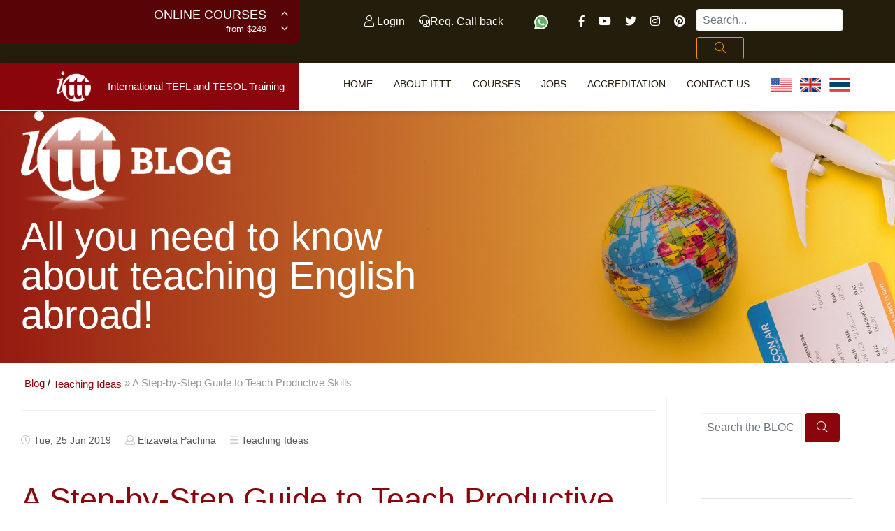

--- FILE ---
content_type: text/html; charset=UTF-8
request_url: https://www.teflcourse.net/blog/a-step-by-step-guide-to-teach-productive-skills/
body_size: 10828
content:
<!DOCTYPE html><html lang="en-US"> <meta charset="UTF-8"> <meta http-equiv="X-UA-Compatible" content="IE=edge"> <meta name="viewport" content="width=device-width, initial-scale=1, shrink-to-fit=no"> <title>A Step-by-Step Guide to Teach Productive Skills | ITTT | TEFL Blog</title> <link rel="apple-touch-icon" sizes="180x180" href="/images/favicon/apple-touch-icon.png"> <link rel="icon" type="image/png" sizes="32x32" href="/images/favicon/favicon-32x32.png"> <link rel="icon" type="image/png" sizes="16x16" href="/images/favicon/favicon-16x16.png"> <link rel="manifest" href="/images/favicon/site.webmanifest"> <meta name="title" content="A Step-by-Step Guide to Teach Productive Skills " /><meta name="keywords" content="" /><meta name="description" content="In this blog post, our recent TEFL graduate shares their ideas on how to teach productive skills." /><meta property="og:title" content="A Step-by-Step Guide to Teach Productive Skills " /><meta property="og:type" content="website" /><meta property="og:description" content="In this blog post, our recent TEFL graduate shares their ideas on how to teach productive skills." /><meta property="og:image" content="https://www.teflcourse.net/uploads/offspring-toddler-adolescene-cheerful-girl-happy-concept_53876-467451.jpg" /><meta property="og:url" content="https://www.teflcourse.net/blog/a-step-by-step-guide-to-teach-productive-skills/" /> <meta name="apple-mobile-web-app-title" content="International TEFL and TESOL Training"> <meta name="application-name" content="International TEFL and TESOL Training"> <meta name="msapplication-TileColor" content="#da532c"> <meta name="robots" content="index,follow" /> <meta property="fb:admins" content="681887777"/> <meta property="fb:app_id" content="331135706973088"/> <meta name="SKYPE_TOOLBAR" content="SKYPE_TOOLBAR_PARSER_COMPATIBLE" /> <meta itemprop="name" content="TESOL Online" /> <meta name="theme-color" content="#ffffff" /> <meta name="description" content="In this blog post, our recent TEFL graduate shares their ideas on how to teach productive skills." /> <link rel="alternate" href="https://www.teflcourse.net/blog/a-step-by-step-guide-to-teach-productive-skills/" hreflang="en" /> <link rel="canonical" href="https://www.teflcourse.net/blog/a-step-by-step-guide-to-teach-productive-skills/" /> <link rel="preload" href="/fonts/fa-brands-400.woff2" as="font" type="font/woff2" crossorigin><link rel="preload" href="/fonts/fa-solid-900.woff2" as="font" type="font/woff2" crossorigin><link rel="preload" href="/fonts/fa-light-300.woff2" as="font" type="font/woff2" crossorigin><link rel="preload" href="/fonts/fa-regular-400.woff2" as="font" type="font/woff2" crossorigin><link rel="preload" href="/fonts/Montserrat-Regular.woff2" as="font" type="font/woff2" crossorigin><link rel="preload" href="/fonts/Montserrat-Black.woff2" as="font" type="font/woff2" crossorigin><link rel="preload" href="/fonts/Montserrat-Bold.woff2" as="font" type="font/woff2" crossorigin> <link href="https://www.teflcourse.net/css/fontawesome-all.min.css" rel="stylesheet" type="text/css" /><link href="https://www.teflcourse.net/css/style.css" rel="stylesheet" type="text/css" /><link href="https://www.teflcourse.net/css/flags.css" rel="stylesheet" type="text/css" /><link rel="stylesheet" type="text/css" href="/css/node_modules/lite-youtube-embed/src/lite-yt-embed.css" /><script src="/css/node_modules/lite-youtube-embed/src/lite-yt-embed.js" async defer type="beb30fe3b391b25805c476ce-text/javascript"></script> <script type="beb30fe3b391b25805c476ce-text/javascript" src="https://platform.linkedin.com/badges/js/profile.js" async defer></script> <link rel="alternate" type="application/rss=xml" title="Blog Feed" href="https://www.teflcourse.net/blog/feed_rss/ "/> <link rel="shortcut icon" href="images/favicon.ico" type="image/x-icon"> <link rel="icon" href="/images/favicon.ico" type="image/x-icon"> <!-- HTML5 shim and Respond.js for IE8 support of HTML5 elements and media queries --> <!-- WARNING: Respond.js doesn't work if you view the page via file:// --> <!--[if lt IE 9]> <script src="https://oss.maxcdn.com/html5shiv/3.7.2/html5shiv.min.js"></script> <script src="https://oss.maxcdn.com/respond/1.4.2/respond.min.js"></script> <![endif]--><!-- Google Tag Manager --><script type="beb30fe3b391b25805c476ce-text/javascript">(function(w,d,s,l,i){w[l]=w[l]||[];w[l].push({'gtm.start':
new Date().getTime(),event:'gtm.js'});var f=d.getElementsByTagName(s)[0],
j=d.createElement(s),dl=l!='dataLayer'?'&l='+l:'';j.async=true;j.src=
'https://www.googletagmanager.com/gtm.js?id='+i+dl;f.parentNode.insertBefore(j,f);
})(window,document,'script','dataLayer','GTM-M7D8JMC');</script> <!-- End Google Tag Manager --> <script type='application/ld+json'>{"@context":"https:\/\/schema.org","@type":"Organization","url":"http:\/\/www.teflcourse.net\/","sameAs":["https:\/\/www.facebook.com\/TESOL.TEFL","https:\/\/www.pinterest.com\/TEFLcourse\/","https:\/\/www.youtube.com\/TeflonlineNet01?sub_confirmation=1","https:\/\/twitter.com\/?q=%40teflcourse#!\/teflcourse"],"name":"ITTT TEFL","logo":"https:\/\/www.teflcourse.net\/images\/ittt_logo_big.png"}</script> </head><body class="page"><!-- Google Tag Manager (noscript) --><noscript><iframe src="https://www.googletagmanager.com/ns.html?id=GTM-M7D8JMC"height="0" width="0" style="display:none;visibility:hidden"></iframe></noscript><!-- End Google Tag Manager (noscript) --> <div id="page" class="site panel"><header class="site-header"> <div class="container-top-bar"><div class="row no-gutters"> <div class="col-12 col-xl-4"><div class="row"> <div class="col-3"><div class="container-menu-toggle"> <div class="burger-menu-toggle slideout-toggle-button" id="burger-menu-toggle"><span></span></div></div> </div> <div class="col-9"><div class="container-courses-slider"> <div class="courses-slider" data-slick-id="small-courses-slider"><div class="item "><a href="https://www.teflcourse.net/online-tefl-courses/">Online Courses</a><span>from $249</span></div><div class="item "><a href="https://www.teflcourse.net/online-tefl-courses/diploma/">Online Diploma</a><span>from $499</span></div><div class="item "><a href="https://www.teflcourse.net/tefl-courses-information/">In-Class Courses</a><span>from $1490</span></div><div class="item "><a href="https://www.teflcourse.net/tefl-courses-combined/">Combined Courses</a><span>from $1195</span></div><div class="item "><a href="https://www.teflcourse.net/online-tefl-courses/220-hr-master-package-with-tutor/">220-hour MASTER Package</a><span>from $349</span></div><div class="item "><a href="https://www.teflcourse.net/online-tefl-courses/certification-120-hour-tefl/">120-hour course</a><span>from $249</span></div><div class="item "><a href="https://www.teflcourse.net/online-tefl-courses/550-hour-expert-package-with-tutor-support/">550-hour Expert Package</a><span>from $599</span></div> </div></div> </div></div> </div> <div class="col-12 col-xl-8"><div class="row no-gutters"> <div class="col-sm-8"><div class="container-social float-md-right mr-md-3"> <a class="mt-2" data-toggle="modal" data-target="#logineeap"><i class="fal fa-user"></i> Login</a> <a class="mt-2 mr-4" data-toggle="modal" data-target="#callbackbox" title="Request a call back"><i class="fal fa-headset"></i>Req. Call back</a> <div class="float-sm-right mt-2"><a href="https://api.whatsapp.com/send?phone=66622422707&amp;text=" rel="nofollow" target="_blank" class="ico mr-4"> <img alt="Whatsapp" data-toggle="tooltip" data-placement="bottom" title="Chat with us on Whatsapp" width="20" src="/images/whatsapp.svg"></a><a href="https://www.facebook.com/TESOL.TEFL/" rel="nofollow" target="_blank" class="ico"><i class="fab fa-facebook-f"></i></a><a href="https://www.youtube.com/TeflonlineNet01?sub_confirmation=1" rel="nofollow" target="_blank" class="ico"><i class="fab fa-youtube"></i></a><a href="https://twitter.com/teflcourse" rel="nofollow" target="_blank" class="ico"><i class="fab fa-twitter"></i></a><a href="https://www.instagram.com/internationaltefltraining/" rel="nofollow" target="_blank" class="ico"><i class="fab fa-instagram"></i></a><a href="https://www.pinterest.com/TEFLcourse/" rel="nofollow" target="_blank" class="ico"><i class="fab fa-pinterest"></i></a> </div></div> </div> <div class="col-12 col-sm-4 mb-3 mb-sm-0 offset-sm-0"><form id="search-submit" class="wpcf7-form wpcf7-format form-inline float-md-right float-lg-left mr-md-1" action='https://www.teflcourse.net/teach-abroad/stringfinder/' method='POST'> <input type="search" class="wpcf7-form-control wpcf7-validates-as-required mt-1 mt-sm-2 mt-md-2 mx-3 mr-sm-1 mx-sm-0 ml-md-0 form-control px-2" id="search" name="query" aria-describedby="emailHelp" placeholder="Search..."> <button class="wpcf7-form-control wpcf7-submit d-none d-md-block btn ml-0 mt-1 mt-md-2 py-1 search-button" type="submit"><i class="fal fa-search"></i></button></form> </div></div> </div> </div> </div> <div class="container-header-content"><div class="row no-gutters"> <div class="col-12 col-xl-4"><div class="container-logo"> <a href="https://www.teflcourse.net/" class="logo"><img data-src="/images/ittt-logo.png" alt="ITTT - International TEFL and TESOL Training" width="70" height="62" class="img-fluid lazy loaded" src="/images/ittt-logo.png" data-was-processed="true"></a> <a href="https://www.teflcourse.net/" class="title">International TEFL and TESOL Training</a></div> </div> <div class="col-12 col-xl-8 wrapper-container-menu"><div class="container-menu"> <nav class="conainer-nav"><ul id="menu-primary" class="menu"> <li class="menu-item"><a href="https://www.teflcourse.net/">Home</a></li> <li class="menu-item menu-item-has-children "><a href="https://www.teflcourse.net/tefl-international/">About ITTT</a><ul class="sub-menu"> <li class="menu-item"><a href="https://www.teflcourse.net/faq/">TEFL FAQ</a></li> <li class="menu-item"><a href="https://www.teflcourse.net/tefl-courses-offers/">Special offers</a></li> <li class="menu-item"><a href="https://www.teflcourse.net/what-is-tefl/">What is TEFL?</a></li><li class="menu-item"><a href="https://www.teflcourse.net/best-tefl-course/">WHY CHOOSE ITTT?</a></li><li class="menu-item"><a href="https://www.teflcourse.net/teaching-english-without-degree/">Teach with no degree</a></li> <li class="menu-item"><a href="https://www.teflcourse.net/tefl-certification/">TEFL Certification</a></li><li class="menu-item"><a href="https://www.teflcourse.net/what-tefl-tesol-course-right-for-me/">Which Course is right for me?</a></li></ul> </li> <li class="menu-item menu-item-has-children"><a href="https://www.teflcourse.net/tefl-courses-dates-fees/">Courses</a><ul class="sub-menu"> <li class="menu-item"><a href="https://www.teflcourse.net/online-tefl-courses/">Online Courses</a></li> <li class="menu-item"><a href="https://www.teflcourse.net/online-tefl-courses/diploma/">Online Diploma</a></li> <li class="menu-item"><a href="https://www.teflcourse.net/tefl-courses-information/">In-Class Courses</a></li><li class="menu-item"><a href="https://www.teflcourse.net/tefl-courses-combined/">Combined courses</a></li><li class="menu-item"><a href="https://www.teflcourse.net/online-courses-bundles/">ONLINE COURSE BUNDLES</a></li><li class="menu-item"><a href="https://www.teflcourse.net/online-tefl-courses/specialized-tefl-courses/">Specialized Courses</a></li><li class="menu-item"><a href="https://www.teflcourse.net/teach-english-online/">Teach English Online</a></li><li class="menu-item"><a href="https://www.teflcourse.net/upgrade-qualifications/">B.Ed & M.Ed in TESOL</a></li> <li class="menu-item"><a href="https://www.teflcourse.net/universe-bba/">Uni-Verse BBA</a></li></ul> </li> <li class="menu-item"><a href="https://www.teflcourse.net/tefl-jobs/">Jobs</a></li> <li class="menu-item"><a href="https://www.teflcourse.net/affiliations/">Accreditation</a></li> <!--li class="menu-item"><a rel="top-menu" class="click-on-apply" href="https://www.teflcourse.net/apply/">Register now!</a></li--> <li class="menu-item"><a href="https://www.teflcourse.net/contact-us/">Contact us</a></li> <li class="menu-item">&nbsp;&nbsp;<a href="https://www.teflcourse.net/contact-us/" style="cursor:pointer; margin-bottom: -5px; margin-top: -25px"><img src="/images/flags/flags_usa.gif" width="30px" alt="USA Office" title="USA Office" />&nbsp;&nbsp;&nbsp;<img src="/images/flags/flags_uk.gif" width="30px" alt="UK Office" title="UK Office" />&nbsp;&nbsp;&nbsp;<img src="/images/flags/flags_thailand.gif" width="30px" alt="Thailand Office" title="Thailand Office"/></a></li> </ul> </nav></div> </div></div> </div></header> <div class="container-header-blog-slider"> <div class="container-header-blog-content"> <div class="container-fluid"> <div class="row no-gutters"> <div class="col-12 col-lg-6 container-header-side"> <div> <a href="https://www.teflcourse.net/blog/"><img class="logo-blog" src="/upload/ITTT_blog_logo.png" alt="ITTT tefl internationale"></a> </div> <h2>All you need to know about teaching English abroad!</h2> </div> </div> </div> </div> <div class="container-header-slider"> <div class="header-slider" data-slick-id="header-slider"> <div class="item lazy" data-bg="url(/upload/slide_blog_2000x1000.jpg)" data-position="center center"></div> </div> </div> </div> <div id="content" class="site-content"> <section class="container-main"> <div class="container-fluid"> <div class="row"> <span class="hide">STARTBODY</span><div class="content-area col-12 col-xl-9 col-lg-8 offset-md-0"> <script type="beb30fe3b391b25805c476ce-text/javascript">
    var addthis_share = {
        url: "https://www.teflcourse.net/blog/a-step-by-step-guide-to-teach-productive-skills/",
        description: "The productive skills are Speaking and Writing, They are also known as active skills. While speaking and writing are substantially different in many ways, they both are used for the same purpose to communicate. In many ways writing is the more difficult skills, requiring a greater degree of accuracy. When speaking, any misunderstandings can be cleared 'up on the spot', Whereas this is not possible in writing.  This post was written by our TEFL certification graduate Gayathri D. Please note that this blog post might not necessarily represent the beliefs or opinions of ITTT.  Speaking activities",
        title: "A Step-by-Step Guide to Teach Productive Skills | ITTT | TEFL Blog",
        media: "https://www.teflcourse.net/uploads/offspring-toddler-adolescene-cheerful-girl-happy-concept_53876-467451.jpg"
    }
</script> <main id="main" class="site-main pt-3 blog-article"> <article><p class="breadcrumb" style="font-size: 15px"> <a href="https://www.teflcourse.net/blog/">Blog</a> / <span> <a href="https://www.teflcourse.net/blog/category/teaching-ideas/">Teaching Ideas</a> &raquo; A Step-by-Step Guide to Teach Productive Skills </span></p> <script type="application/ld+json">
    {"@context":"http:\/\/schema.org","@type":"Article","image":{"@type":"ImageObject","url":"https:\/\/www.teflcourse.net\/uploads\/offspring-toddler-adolescene-cheerful-girl-happy-concept_53876-467451.jpg"},"headline":"'A Step-by-Step Guide to Teach Productive Skills | ITTT | TEFL Blog'","discussionUrl":"https:\/\/www.teflcourse.net","description":"'The productive skills are Speaking and Writing, They are also known as active skills. While speaking and writing are substantially different in many ways, they both are used for the same purpose to communicate. In many ways writing is the more difficult skills, requiring a greater degree of accuracy. When speaking, any misunderstandings can be cleared 'up on the spot', Whereas this is not possible in writing.  This post was written by our TEFL certification graduate Gayathri D. Please note that this blog post might not necessarily represent the beliefs or opinions of ITTT.  Speaking activities'","datePublished":"'Tue, 25 Jun 2019 00:00:00 UTC'","publisher":{"@type":"Organization","name":"ITTT Tefl","logo":{"@type":"ImageObject","url":"https:\/\/www.teflcourse.net\/images\/ittt_logo_big.png"}},"author":{"@type":"Person","name":"Elizaveta Pachina"}}    	</script> <header class="entry-header"> <div class="info mb-0"> <time class="d-inline mr-3"><i class="far fa-clock"></i> Tue, 25 Jun 2019</time> <p class="d-inline mr-3"><i class="far fa-user"></i> <a href="https://www.teflcourse.net/blog/author/elizaveta-pachina/">Elizaveta Pachina</a></p> <p class="cat d-inline mr-3"><i class="far fa-bars"></i> <a href="https://www.teflcourse.net/blog/category/teaching-ideas/">Teaching Ideas</a> </p> </div> </header> <div class="row"> <div class="col-12"> <h1 class="text-primary my-5">A Step-by-Step Guide to Teach Productive Skills </h1> <img src="/cimage/webroot/img.php?src=/uploads/offspring-toddler-adolescene-cheerful-girl-happy-concept_53876-467451.jpg&width=1000&q=80&sharpen" class="img-responsive" alt="A Step-by-Step Guide to Teach Productive Skills | ITTT | TEFL Blog"><script type="application/ld+json">
{
      "@context": "https://schema.org",
      "@graph": [
        [
            {"@context": "https://schema.org","@type": "SiteNavigationElement","@id": "#nameh0","name": "Speaking activities in the classroom","url": "https://www.teflcourse.net/blog/a-step-by-step-guide-to-teach-productive-skills/#nameh0"},{"@context": "https://schema.org","@type": "SiteNavigationElement","@id": "#nameh1","name": "1) Controlled activities:","url": "https://www.teflcourse.net/blog/a-step-by-step-guide-to-teach-productive-skills/#nameh1"},{"@context": "https://schema.org","@type": "SiteNavigationElement","@id": "#nameh2","name": "2) Guided activities:","url": "https://www.teflcourse.net/blog/a-step-by-step-guide-to-teach-productive-skills/#nameh2"},{"@context": "https://schema.org","@type": "SiteNavigationElement","@id": "#nameh3","name": "3) Creative communication:","url": "https://www.teflcourse.net/blog/a-step-by-step-guide-to-teach-productive-skills/#nameh3"},{"@context": "https://schema.org","@type": "SiteNavigationElement","@id": "#nameh4","name": "4) Hand Writing:","url": "https://www.teflcourse.net/blog/a-step-by-step-guide-to-teach-productive-skills/#nameh4"},{"@context": "https://schema.org","@type": "SiteNavigationElement","@id": "#nameh5","name": "5) Spelling:","url": "https://www.teflcourse.net/blog/a-step-by-step-guide-to-teach-productive-skills/#nameh5"},{"@context": "https://schema.org","@type": "SiteNavigationElement","@id": "#nameh6","name": "6) Encouraging students to speak:","url": "https://www.teflcourse.net/blog/a-step-by-step-guide-to-teach-productive-skills/#nameh6"},{"@context": "https://schema.org","@type": "SiteNavigationElement","@id": "#nameh7","name": "Techniques to encourage interaction:","url": "https://www.teflcourse.net/blog/a-step-by-step-guide-to-teach-productive-skills/#nameh7"},{"@context": "https://schema.org","@type": "SiteNavigationElement","@id": "#nameh8","name": "Guidelines for creative speaking activity:","url": "https://www.teflcourse.net/blog/a-step-by-step-guide-to-teach-productive-skills/#nameh8"},{"@context": "https://schema.org","@type": "SiteNavigationElement","@id": "#nameh9","name": "1) Before the lesson:","url": "https://www.teflcourse.net/blog/a-step-by-step-guide-to-teach-productive-skills/#nameh9"},{"@context": "https://schema.org","@type": "SiteNavigationElement","@id": "#nameh10","name": "2) During the activity:","url": "https://www.teflcourse.net/blog/a-step-by-step-guide-to-teach-productive-skills/#nameh10"},{"@context": "https://schema.org","@type": "SiteNavigationElement","@id": "#nameh11","name": "3) After the activity:","url": "https://www.teflcourse.net/blog/a-step-by-step-guide-to-teach-productive-skills/#nameh11"},{"@context": "https://schema.org","@type": "SiteNavigationElement","@id": "#nameh12","name": "Writing Skills:","url": "https://www.teflcourse.net/blog/a-step-by-step-guide-to-teach-productive-skills/#nameh12"},{"@context": "https://schema.org","@type": "SiteNavigationElement","@id": "#nameh13","name": "1) Layout and Punctuation:","url": "https://www.teflcourse.net/blog/a-step-by-step-guide-to-teach-productive-skills/#nameh13"},{"@context": "https://schema.org","@type": "SiteNavigationElement","@id": "#nameh14","name": "2) Creative writing:","url": "https://www.teflcourse.net/blog/a-step-by-step-guide-to-teach-productive-skills/#nameh14"},{"@context": "https://schema.org","@type": "SiteNavigationElement","@id": "#nameh15","name": "Listen to this blog post","url": "https://www.teflcourse.net/blog/a-step-by-step-guide-to-teach-productive-skills/#nameh15"},{"@context": "https://schema.org","@type": "SiteNavigationElement","@id": "#nameh16","name": "Do you want to teach English abroad? You are very close to your dream. Take a TEFL course now!","url": "https://www.teflcourse.net/blog/a-step-by-step-guide-to-teach-productive-skills/#nameh16"},{"@context": "https://schema.org","@type": "SiteNavigationElement","@id": "#nameh17","name": "Related Articles:","url": "https://www.teflcourse.net/blog/a-step-by-step-guide-to-teach-productive-skills/#nameh17"}        ]
    ]
}
</script> <!DOCTYPE html PUBLIC "-//W3C//DTD HTML 4.0 Transitional//EN" "http://www.w3.org/TR/REC-html40/loose.dtd"><html><body><p>The productive skills are Speaking and Writing, They are also known as active skills. While speaking and writing are substantially different in many ways, they both are used for the same purpose to communicate.In many ways writing is the more <a href="https://www.teflcourse.net/blog/the-4-most-common-learning-difficulties-esl-students-are-facing-ittt-tefl-blog/">difficult</a> skills, requiring a greater degree of accuracy. When speaking, any misunderstandings can be cleared 'up on the spot', Whereas this is not possible in writing.<h5 style="font-weight: 1000">Table of Contents</h5><p style="margin: 0px"><a id="idnameh0" href="#nameh0" style="border-bottom: 1px dotted black">Speaking activities in the classroom</a></p><p style="margin: 0px"><a id="idnameh1" href="#nameh1" style="border-bottom: 1px dotted black">1) Controlled activities:</a></p><p style="margin: 0px"><a id="idnameh2" href="#nameh2" style="border-bottom: 1px dotted black">2) Guided activities:</a></p><p style="margin: 0px"><a id="idnameh3" href="#nameh3" style="border-bottom: 1px dotted black">3) Creative communication:</a></p><p style="margin: 0px"><a id="idnameh4" href="#nameh4" style="border-bottom: 1px dotted black">4) Hand Writing:</a></p><p style="margin: 0px"><a id="idnameh5" href="#nameh5" style="border-bottom: 1px dotted black">5) Spelling:</a></p><p style="margin: 0px"><a id="idnameh6" href="#nameh6" style="border-bottom: 1px dotted black">6) Encouraging students to speak:</a></p><p style="margin: 0px"><a id="idnameh7" href="#nameh7" style="border-bottom: 1px dotted black">Techniques to encourage interaction:</a></p><p style="margin: 0px"><a id="idnameh8" href="#nameh8" style="border-bottom: 1px dotted black">Guidelines for creative speaking activity:</a></p><p style="margin: 0px"><a id="idnameh9" href="#nameh9" style="border-bottom: 1px dotted black">1) Before the lesson:</a></p><p style="margin: 0px"><a id="idnameh10" href="#nameh10" style="border-bottom: 1px dotted black">2) During the activity:</a></p><p style="margin: 0px"><a id="idnameh11" href="#nameh11" style="border-bottom: 1px dotted black">3) After the activity:</a></p><p style="margin: 0px"><a id="idnameh12" href="#nameh12" style="border-bottom: 1px dotted black">Writing Skills:</a></p><p style="margin: 0px"><a id="idnameh13" href="#nameh13" style="border-bottom: 1px dotted black">1) Layout and Punctuation:</a></p><p style="margin: 0px"><a id="idnameh14" href="#nameh14" style="border-bottom: 1px dotted black">2) Creative writing:</a></p><p style="margin: 0px"><a id="idnameh15" href="#nameh15" style="border-bottom: 1px dotted black">Listen to this blog post</a></p><p style="margin: 0px"><a id="idnameh16" href="#nameh16" style="border-bottom: 1px dotted black">Do you want to teach English abroad? You are very close to your dream. Take a TEFL course now!</a></p><p style="margin: 0px"><a id="idnameh17" href="#nameh17" style="border-bottom: 1px dotted black">Related Articles:</a></p></p><p><em>This post was written by our <a href="https://www.teflcourse.net/tefl-certification/">TEFL certification</a> graduate Gayathri D. Please note that this blog post might not necessarily represent the beliefs or opinions of ITTT.</em></p><h2>Speaking activities in the classroom<a name="nameh0" id="zfnameh0"></a></h2><p>Speaking, on the other hand, requires a greater degree of rarely have to think and plan an answer. There are a lot of speaking <a href="https://www.teflcourse.net/blog/5-creative-writing-activities-for-the-esl-classroom-ittt-tefl-blog/">activities</a> in the classroom. They are as follows:</p><h3>1) Controlled activities:<a name="nameh1" id="zfnameh1"></a></h3><p>Accuracy based activities. Language is controlled by the teacher, Drilling choral and individual listening to and repetition of the teachers model of pronunciation.</p><p><img src="/uploads/400w/back-school-concept-with-woman-studying-library_23-2148172405.jpg" alt=""></p><p><strong>Also Read:</strong> <a href="https://www.teflcourse.net/faq/Whats-the-best-way-to-apply-for-TEFL-jobs/">What's the best way to apply for TEFL jobs?</a></p><h3>2) Guided activities:<a name="nameh2" id="zfnameh2"></a></h3><p>Accuracy based but a little more creative and productive. The output is still controlled by the teacher but the exact language isn't. <a href="https://www.teflcourse.net/blog/cultural-sensitivity-in-the-classroom-and-the-geert-hofstede-model-ittt-tefl-blog/">Model</a> dialogues and Guided role-play.</p><h3>3) Creative communication:<a name="nameh3" id="zfnameh3"></a></h3><p>fluency-based activities. The scenario is usually created by the teacher but the content of the language isn't. Free role plays, Debates Communication games, etc....</p><h3>4) Hand Writing:<a name="nameh4" id="zfnameh4"></a></h3><p>Handwriting is very much a personal issue and we don't wish to try to make students all write in exactly the same way. However, poor handwriting may influence the reader in a native way and so the teacher should always encourage the students to improve.</p><p><strong>Also Read:</strong> <a href="https://www.teflcourse.net/blog/why-i-chose-an-online-tefl-course-instead-of-an-in-class-tefl-course-ittt-tefl-blog/">Why I Chose an Online TEFL Course Instead of an In-Class TEFL Course</a></p><h3>5) Spelling:<a name="nameh5" id="zfnameh5"></a></h3><p>A single sound in the English language may be written in many different ways. we need to draw the students' attention to the different ways of pronouncing the same letters(or combinations of letters) and have them to exercises to discover spelling rule.one of the best ways to help students with spelling is through extensive reading.</p><h3>6) Encouraging students to speak:<a name="nameh6" id="zfnameh6"></a></h3><p>The teacher must try to overcome these hurdles and encourage student interaction. The aim should be to create a comfortable atmosphere, where students are not afraid to speak or make <a href="https://www.teflcourse.net/blog/feeling-comfortable-making-mistakes-can-really-help-a-students-language-learning-ittt-tefl-blog/">mistakes</a>, and enjoy communicating with the teacher and their fellow students. This can be for a variety of reasons including, Lack of confidence, lack of interest in the topic and fear of making mistakes, etc.</p><p><img src="/uploads/400w/audience-raising-hand-up-listening-speaker-who-standing-front-room_45990-8.jpg" alt=""></p><p><strong>Also Read:</strong> <a href="https://www.teflcourse.net/blog/whole-class-teaching-vs-one-on-one/">Whole-Class Teaching vs. One-on-One</a></p><h2>Techniques to encourage interaction:<a name="nameh7" id="zfnameh7"></a></h2><p>Pair work, <a href="https://www.teflcourse.net/blog/motivating-all-groups-of-students-ittt-tefl-blog/">Group</a> work, Plenty of controlled and guided practice before fluency activities, Careful planning, etc....</p><h2>Guidelines for creative speaking activity:<a name="nameh8" id="zfnameh8"></a></h2><h3>1) Before the lesson:<a name="nameh9" id="zfnameh9"></a></h3><ul><li>Decide on your aims: what you want to do and why.</li><li>Prepare any necessary materials.</li><li>Workout your instructions.</li></ul><h3>2) During the activity:<a name="nameh10" id="zfnameh10"></a></h3><ul><li>Try to arouse the student's interest through relating the topic to the student's interests and experience.</li><li>Evaluate the activity and the student's performance to give feedback.</li><li>Wait until after the activity has finished before correcting.</li><li>Make the activity more a 'process' rather than a 'product'.</li><li>Make sure the students have enough time to prepare.</li></ul><p><strong>Also Read:</strong> <a href="https://www.teflcourse.net/blog/3-problems-for-learners-in-turkey/">3 Main Difficulties for English Learners in Turkey</a></p><h3>3) After the activity:<a name="nameh11" id="zfnameh11"></a></h3><ul><li>Provide feedback.</li><li>Note down repeated mistakes and group it. Individual mistakes are corrected individually.</li></ul><h2>Writing Skills:<a name="nameh12" id="zfnameh12"></a></h2><p>Writing a text has quite a number of differences which separates it from speaking. Not only one there in differences in grammar, <a href="https://www.teflcourse.net/blog/3-useful-strategies-to-teach-vocabulary-in-the-esl-classroom-ittt-tefl-blog/">vocabulary</a> but also in spelling, layout, and punctuation. Despite these differences, many of these factors are as those of speaking, need to considered and incorporated.</p><h3>1) Layout and Punctuation:<a name="nameh13" id="zfnameh13"></a></h3><p>To help students learn different layouts of writing, they need to be exposed to and be given the chance to practice with many different styles. After completing a piece of written work, they get to check it over for grammar, vocabulary usage as well as punctuation, and spelling. As with speaking activities, students will often require planning time for written work.</p><p><img src="/uploads/400w/education-concept-student-studying-brainstorming-campus-concept-close-up-students-discussing-their-subject-books-textbooks-selective-focus_1418-627.jpg" alt=""></p><p><strong>Also Read:</strong> <a href="https://www.teflcourse.net/blog/the-4-principles-of-building-good-relationship-with-the-students-ittt-tefl-blog/">The 4 Principles of Building Good Relationship With the Students</a></p><h3>2) Creative writing:<a name="nameh14" id="zfnameh14"></a></h3><p>Creative writing should be encouraged, as it engages the students and finished work usually provides them with a sense of pride. Typical creative writing tasks may include poetry, story writing, and plays. Particularly for creative writing where the input of ideas source may be helpful if not necessary.</p><h2>Listen to this blog post<a name="nameh15" id="zfnameh15"></a></h2><iframe width="560" height="315" src="https://www.youtube.com/embed/2VoqamqvoxQ?rel=0" frameborder="0" allow="accelerometer; autoplay; encrypted-media; gyroscope; picture-in-picture" allowfullscreen></iframe><h2>Do you want to teach English abroad? You are very close to your dream. Take a TEFL course now!<a name="nameh16" id="zfnameh16"></a></h2><p><a href="https://www.teflcourse.net/apply/?r=BLOGPOST" class="special-button green large mt-4">Apply now &amp; get certified to teach english abroad!</a></p><p>Speak with an ITTT advisor today to put together your personal plan for teaching English abroad.</p><p><a href="https://www.teflcourse.net/contact-us/">Send us an email</a> or call us toll-free at 1-800-490-0531 to speak with an ITTT advisor today.</p><h3>Related Articles:<a name="nameh17" id="zfnameh17"></a></h3><ul><li><a href="https://www.teflcourse.net/blog/the-top-5-places-to-teach-english-in-japan-ittt-tefl-blog/">The Top 5 Places to Teach English in Japan | ITTT | TEFL Blog</a></li><li><a href="https://www.teflcourse.net/blog/10-questions-to-ask-before-enrolling-in-a-tefl-course/">10 Questions You Need to Ask Before Enrolling In a TEFL Course</a></li><li><a href="https://www.teflcourse.net/blog/step-by-step-guide-to-legally-teaching-english-in-south-korea-ittt-tefl-blog/">Step-By-Step Guide To Legally Teaching English in South Korea</a></li><li><a href="https://www.teflcourse.net/blog/online-or-in-class-tefl-course/">Online or In-Class - Which TEFL Course Should You Take?</a></li><li><a href="https://www.teflcourse.net/blog/teaching-english-abroad-whats-next-how-to-advance-in-your-efl-career-ittt-tefl-blog/">Teaching English Abroad: What's Next? - How To Advance In Your EFL Career</a></li><li><a href="https://www.teflcourse.net/blog/teaching-english-in-china-the-salary-and-budget-guide/">Teaching English In China - The Salary and Budget Guide</a></li></ul><p><img src="/uploads/400w/writing.jpg" alt=""></p><script src="/cdn-cgi/scripts/7d0fa10a/cloudflare-static/rocket-loader.min.js" data-cf-settings="beb30fe3b391b25805c476ce-|49" defer></script><script defer src="https://static.cloudflareinsights.com/beacon.min.js/vcd15cbe7772f49c399c6a5babf22c1241717689176015" integrity="sha512-ZpsOmlRQV6y907TI0dKBHq9Md29nnaEIPlkf84rnaERnq6zvWvPUqr2ft8M1aS28oN72PdrCzSjY4U6VaAw1EQ==" data-cf-beacon='{"version":"2024.11.0","token":"0dc0b3226dab499c8d1b8aafa3e637b7","server_timing":{"name":{"cfCacheStatus":true,"cfEdge":true,"cfExtPri":true,"cfL4":true,"cfOrigin":true,"cfSpeedBrain":true},"location_startswith":null}}' crossorigin="anonymous"></script>
</body></html> </div> </div> <hr><small class="text-muted" style="border: 1px #000000; width: 50%"> <div style="float:left; width:60%;margin-left: 10px;line-height: 130%;"><h5><a href="https://www.teflcourse.net/ITTT-live-videos/"></a></h5><span></span> </div></small><div style="clear:both"></div><hr> </article></main></div> <span class="hide">ENDBODY</span><div class="side-area blog-aside mt-5 pt-4 col-12 col-xl-3 col-lg-4 pl-xl-5"> <aside class="site-aside"><div class="row no-gutters"> <div class="col-12"><form action="https://www.teflcourse.net/article/search/" method="post" role="search" class="row no-gutters wpcf7-form wpcf7-format"> <div class="col-8"><input class="form-control wpcf7-form-control wpcf7-validates-as-required p-2" type="search" value="" name="query" placeholder="Search the BLOG"> </div> <div class="col-2"><button class="wpcf7-form-control wpcf7-submit btn p-2 ml-1 px-3 btn-primary"><i class="fal fa-search"></i></button> </div></form><hr/><a href="/tefl-videos/tefl-video-testimonials/"><img src="/images/blog/banner-vt.jpg" alt="blog tefl tesol" /></a> <hr/><h3>Archives</h3><ul class="list-group list-group-flush ml-0"> <li class="list-group-item"><a rel="noindex" href="https://www.teflcourse.net/blog/archive/2024/08/">August 2024 <span class="badge badge-orange badge-pill">2</span></a></li> <li class="list-group-item"><a rel="noindex" href="https://www.teflcourse.net/blog/archive/2024/07/">July 2024 <span class="badge badge-orange badge-pill">5</span></a></li> <li class="list-group-item"><a rel="noindex" href="https://www.teflcourse.net/blog/archive/2024/06/">June 2024 <span class="badge badge-orange badge-pill">7</span></a></li> <li class="list-group-item"><a rel="noindex" href="https://www.teflcourse.net/blog/archive/2024/05/">May 2024 <span class="badge badge-orange badge-pill">3</span></a></li> <li class="list-group-item"><a rel="noindex" href="https://www.teflcourse.net/blog/archive/2024/04/">April 2024 <span class="badge badge-orange badge-pill">3</span></a></li> <li class="list-group-item"><a rel="noindex" href="https://www.teflcourse.net/blog/archive/2024/03/">March 2024 <span class="badge badge-orange badge-pill">1</span></a></li> <li class="list-group-item"><a rel="noindex" href="https://www.teflcourse.net/blog/archive/2024/02/">February 2024 <span class="badge badge-orange badge-pill">4</span></a></li> <li class="list-group-item"><a rel="noindex" href="https://www.teflcourse.net/blog/archive/2024/01/">January 2024 <span class="badge badge-orange badge-pill">9</span></a></li> <li class="list-group-item"><a rel="noindex" href="https://www.teflcourse.net/blog/archive/2023/12/">December 2023 <span class="badge badge-orange badge-pill">3</span></a></li> <li class="list-group-item"><a rel="noindex" href="https://www.teflcourse.net/blog/archive/2023/11/">November 2023 <span class="badge badge-orange badge-pill">7</span></a></li> </ul><hr/>˙<h3>Categories</h3><ul class="list-group list-group-flush ml-0"> <li class="list-group-item"><a href="https://www.teflcourse.net/blog/category/visa-and-legal/">Visa and Legal <span class="badge badge-orange badge-pill">23</span></a></li> <li class="list-group-item"><a href="https://www.teflcourse.net/blog/category/budget-and-salary/">Budget and Salary <span class="badge badge-orange badge-pill">32</span></a></li> <li class="list-group-item"><a href="https://www.teflcourse.net/blog/category/destinations/">Destinations <span class="badge badge-orange badge-pill">193</span></a></li> <li class="list-group-item"><a href="https://www.teflcourse.net/blog/category/teflinformation/">TEFL Information <span class="badge badge-orange badge-pill">522</span></a></li> <li class="list-group-item"><a href="https://www.teflcourse.net/blog/category/alumni-experiences/">Alumni Experiences <span class="badge badge-orange badge-pill">1535</span></a></li> <li class="list-group-item"><a href="https://www.teflcourse.net/blog/category/teaching-ideas/">Teaching Ideas <span class="badge badge-orange badge-pill">1946</span></a></li> <li class="list-group-item"><a href="https://www.teflcourse.net/blog/category/tefl-reviews-tesol-reviews/">TEFL Reviews & TESOL Reviews <span class="badge badge-orange badge-pill">21</span></a></li> </ul> </div></div> </aside></div> </div> <!-- FOOTER ------></div> </section></div>˙ <div class="container-footer-blog-slider mt-5"> <div class="container-footer-blog-content"> <div class="container-fluid"> <div class="row no-gutters"> <div class="col-12 col-md-7 offset-md-5 container-footer-side"> <h2> <span class="text-orange">Want to live & work abroad?</span> <br /> Get certified in TEFL/TESOL with ITTT. </h2> <h4> <a href="https://www.teflcourse.net/apply/?cu=ITTTBlog"> Online, in-class, combined courses. <br /> Apply today and get a <span class="text-orange">10% discount!</span> </a> </h4> </div> </div> </div> </div> <div class="container-footer-slider"> <a href="https://www.teflcourse.net/"><img src="/upload/slide2_blog_2000x1000.jpg" alt="ITTT Tefl International"></a> </div> </div><footer class="site-footer"> <div class="container-fluid"><hr> </div> <div class="container-fluid"><div class="row"> <div class="col-12 col-xl-4 col-lg-8 offset-xl-0 offset-lg-2"><div class="row"> <div class="col-12 col-xl-12 col-lg-6"><p class="second-desc"><a href="https://api.whatsapp.com/send?phone=66622422707&text=" target="_blank" rel="nofollow" rel="noreferrer"><img data-src="/images/whatsapp-button_SMALL_green.png" alt="Whatsapp contact" width="250" height="87" class="lazy"/></a></p> </div></div> </div> <div class="col-12 col-xl-9 d-xl-block"><div class="container-footer-menu maudown"> <ul id="menu-footer-menu" class="menu"><li class="menu-item current-menu-ancestor current-menu-parent"> <a style="cursor:pointer" href="https://www.teflcourse.net/tefl-international/">About us</a> <ul> <li class="menu-item"><a href=""></a></li></ul><ul><li class="menu-item"><a href="//"></a></li> </ul></li><li class="menu-item"> <a style="cursor:pointer" href="https://www.teflcourse.net/online-tefl-courses/">Online Courses</a> </li><li class="menu-item"> <a href="https://www.teflcourse.net/tefl-courses-information/" style="cursor:pointer">In-class Courses</a> </li> </ul></div> </div> </div> </div> </footer><div class="modal fade" id="callbackbox"> <div class="modal-dialog modal-dialog-centered modal-lg"><div class="modal-content"> <div class="modal-header"><mark class="modal-title">Request a call back</mark><button type="button" class="close" data-dismiss="modal" aria-label="Close"> <span aria-hidden="true">&times;</span></button> </div> <div class="modal-body"><p>Do you want to be contacted to receive more information? Fill out the form, a member of our staff will contact you by phone.</p><div class="wpcf7"> <form action="https://www.teflcourse.net/callmeback/?isajax=1" method="post" class="wpcf7-form wpcf7-format" id="jsCallmeback" ><div class="row"> <div class="col-12 col-sm-6"><span class="wpcf7-form-control-wrap name"><input name="name" value="" class="wpcf7-form-control wpcf7-text wpcf7-validates-as-required" placeholder="Name *" type="text"></span> </div> <div class="col-12 col-sm-6"><span class="wpcf7-form-control-wrap email"><input name="email" value="" class="wpcf7-form-control wpcf7-text wpcf7-validates-as-required" placeholder="Email *" type="text"></span> </div> <div class="col-12"> <span class="wpcf7-form-control-wrap service"><select id="selectservice" name="service" class="wpcf7-form-control wpcf7-select wpcf7-validates-as-required fix"><option value="">Select service *</option><option value="phone">Telephone</option><option value="whatsapp">Whatsapp</option></select></span> </div> <div class="col-12 col-sm-6"><span class="wpcf7-form-control-wrap phone"><input id="phone" name="phone" value="" class="wpcf7-form-control wpcf7-text wpcf7-validates-as-required" placeholder="Telephone *" type="text"></span> </div> <div class="col-12 col-sm-6"><span class="wpcf7-form-control-wrap country"><input name="country" value="" class="wpcf7-form-control wpcf7-text wpcf7-validates-as-required" placeholder="Country *" type="text"></span> </div></div><div class="row"> <div class="col"><span class="wpcf7-form-control-wrap message"><textarea name="message" class="wpcf7-form-control wpcf7-textarea" placeholder="Enquiry details *"></textarea></span> </div></div><div class="row"> <div class="col"><button value="apply_now" class="wpcf7-form-control wpcf7-submit special-button wpcf7-validates-as-required right" type="submit">Call me back</button> </div></div> </form></div> </div></div> </div></div><!-- Message - Modal --><div class="modal fade" id="messageModal" tabindex="-1" role="dialog" aria-labelledby="messageModalTitle" aria-hidden="true"> <div class="modal-dialog modal-dialog-centered" role="document"> <div class="modal-content"> <div class="modal-header"> <h5 class="modal-title" id="jsDialogTitle">All compulsory fields must be completed!</h5> <button type="button" class="close" data-dismiss="modal" aria-label="Close"> <span aria-hidden="true">&times;</span> </button> </div> <div class="modal-body" id="dialogContent" style="color:#000"> </div> </div> </div></div><div class="modal fade" id="logineeap" style="display: none;" aria-hidden="true"> <div class="modal-dialog modal-dialog-centered"><div class="modal-content"> <div class="modal-header"><mark class="modal-title">Login</mark><button type="button" class="close" data-dismiss="modal" aria-label="Close"> <span aria-hidden="true">×</span></button> </div> <div class="modal-body" style="color: #000"><p>Login to your ITTT Online Course:</p><div class="col-12 col-xl-12 col-lg-6"><form action="" method="post" class="wpcf7-form wpcf7-format" id="jsLogin"> <div class="col-12"><span class="wpcf7-form-control-wrap service"><input class="wpcf7-form-control wpcf7-text wpcf7-validates-as-required" id="username" type="text" name="username" value="" placeholder="Insert your username" kl_vkbd_parsed="true"></span> </div><div class="row"> <div class="col"><button value="gotologin" class="wpcf7-form-control wpcf7-submit special-button right" type="submit">Login</button> </div></div></form></div> </div></div> </div></div><!-- Privacy Model --><div class="modal fade" id="privacy" tabindex="-1" role="dialog" aria-labelledby="myPrivacy" aria-hidden="true"> <div class="modal-dialog modal-lg"> <div class="modal-content"> <div class="modal-header"> <button type="button" class="close" data-dismiss="modal" aria-label="Close"> <span aria-hidden="true" style="color:#fff">&times;</span> </button> <h3 class="modal-title" id="myModalLabel">Privacy</h3> </div> <div class="modal-body" style="color:#000"> <p> <img alt="loading" src="/images/loading_m.gif"> </p> </div> <div class="modal-footer"> <button type="button" class="btn btn-default" data-dismiss="modal">Close</button> </div> </div> </div></div><script type="beb30fe3b391b25805c476ce-text/javascript" src="https://www.teflcourse.net/js/jquery.min.js"></script> <script type="beb30fe3b391b25805c476ce-text/javascript" src="https://www.teflcourse.net/js/slick.min.js"></script> <script type="beb30fe3b391b25805c476ce-text/javascript" src="https://www.teflcourse.net/js/slideout.min.js"></script> <script type="beb30fe3b391b25805c476ce-text/javascript" src="https://www.teflcourse.net/js/lightgallery-all.min.js"></script> <script type="beb30fe3b391b25805c476ce-text/javascript" src="https://www.teflcourse.net/js/animatescroll.js"></script> <script type="beb30fe3b391b25805c476ce-text/javascript" src="https://www.teflcourse.net/js/tp-map.js"></script> <script type="beb30fe3b391b25805c476ce-text/javascript" src="https://www.teflcourse.net/js/tp-wpcf7check.js"></script> <script type="beb30fe3b391b25805c476ce-text/javascript" src="https://www.teflcourse.net/js/function.js"></script> <script type="beb30fe3b391b25805c476ce-text/javascript" src="https://www.teflcourse.net/js/bootstrap.bundle.min.js"></script> <script type="beb30fe3b391b25805c476ce-text/javascript" src="https://www.teflcourse.net/js/lazyload.min.js"></script> <script type="beb30fe3b391b25805c476ce-text/javascript">
        /*
     *	Animazione link con ancora
     */

     function linkScroll() {
        $('a[href^="#"]').each(function () {
            $(this).on('click', function (event) {
                event.preventDefault();
                var anchor = $(this).attr('href');
                var id = $(this).attr('id');
                if (id) {
                    $('#' + id.replace('id', 'zf')).animatescroll({ padding: 120 });
                } else {
                    $(anchor).animatescroll({ padding: 120 });
                }
            });
        });
    }
    linkScroll();
</script> </body></html>